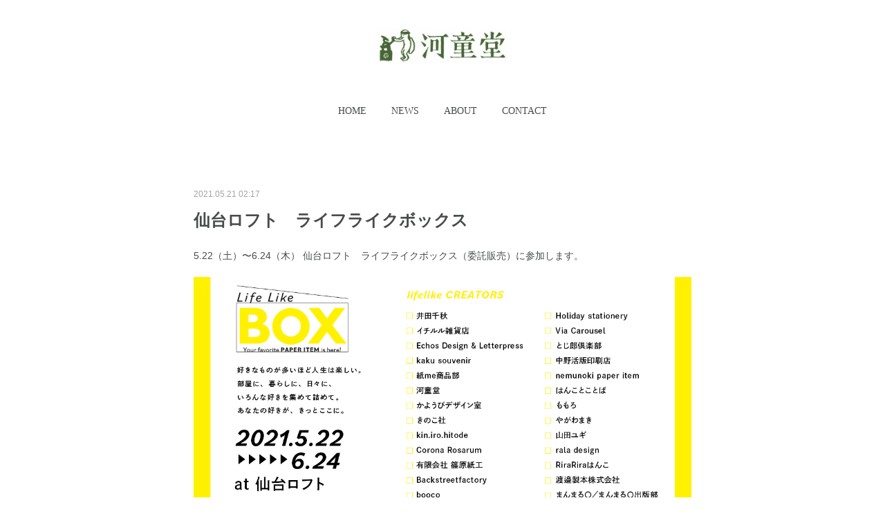

--- FILE ---
content_type: text/html; charset=utf-8
request_url: https://www.kappado.net/posts/18010700
body_size: 8189
content:
<!doctype html>

            <html lang="ja" data-reactroot=""><head><meta charSet="UTF-8"/><meta http-equiv="X-UA-Compatible" content="IE=edge"/><meta name="viewport" content="width=device-width,user-scalable=no,initial-scale=1.0,minimum-scale=1.0,maximum-scale=1.0"/><title data-react-helmet="true">仙台ロフト　ライフライクボックス | 河童堂</title><link data-react-helmet="true" rel="canonical" href="https://www.kappado.net/posts/18010700/"/><meta name="description" content="5.22（土）〜6.24（木） 仙台ロフト　ライフライクボックス（委託販売）に参加します。"/><meta property="fb:app_id" content="522776621188656"/><meta property="og:url" content="https://www.kappado.net/posts/18010700"/><meta property="og:type" content="article"/><meta property="og:title" content="仙台ロフト　ライフライクボックス"/><meta property="og:description" content="5.22（土）〜6.24（木） 仙台ロフト　ライフライクボックス（委託販売）に参加します。"/><meta property="og:image" content="https://cdn.amebaowndme.com/madrid-prd/madrid-web/images/sites/1253791/ae0ad37523859b5e158614bab77d446f_daea36e668c05bc9bf805705b363a672.png"/><meta property="og:site_name" content="河童堂"/><meta property="og:locale" content="ja_JP"/><meta name="twitter:card" content="summary_large_image"/><meta name="twitter:site" content="@amebaownd"/><meta name="twitter:title" content="仙台ロフト　ライフライクボックス | 河童堂"/><meta name="twitter:description" content="5.22（土）〜6.24（木） 仙台ロフト　ライフライクボックス（委託販売）に参加します。"/><meta name="twitter:image" content="https://cdn.amebaowndme.com/madrid-prd/madrid-web/images/sites/1253791/ae0ad37523859b5e158614bab77d446f_daea36e668c05bc9bf805705b363a672.png"/><meta name="twitter:app:id:iphone" content="911640835"/><meta name="twitter:app:url:iphone" content="amebaownd://public/sites/1253791/posts/18010700"/><meta name="twitter:app:id:googleplay" content="jp.co.cyberagent.madrid"/><meta name="twitter:app:url:googleplay" content="amebaownd://public/sites/1253791/posts/18010700"/><meta name="twitter:app:country" content="US"/><link rel="amphtml" href="https://amp.amebaownd.com/posts/18010700"/><link rel="alternate" type="application/rss+xml" title="河童堂" href="https://www.kappado.net/rss.xml"/><link rel="alternate" type="application/atom+xml" title="河童堂" href="https://www.kappado.net/atom.xml"/><link rel="sitemap" type="application/xml" title="Sitemap" href="/sitemap.xml"/><link href="https://static.amebaowndme.com/madrid-frontend/css/user.min-a66be375c.css" rel="stylesheet" type="text/css"/><link href="https://static.amebaowndme.com/madrid-frontend/css/belle/index.min-a66be375c.css" rel="stylesheet" type="text/css"/><link rel="icon" href="https://cdn.amebaowndme.com/madrid-prd/madrid-web/images/sites/1253791/22cc06cea1a1cfdc6ffaf5cfb34a5a48_11a8eed74ae2e072d7c310309dc07e58.png?width=32&amp;height=32"/><link rel="apple-touch-icon" href="https://cdn.amebaowndme.com/madrid-prd/madrid-web/images/sites/1253791/22cc06cea1a1cfdc6ffaf5cfb34a5a48_11a8eed74ae2e072d7c310309dc07e58.png?width=180&amp;height=180"/><style id="site-colors" charSet="UTF-8">.u-nav-clr {
  color: #484b4c;
}
.u-nav-bdr-clr {
  border-color: #484b4c;
}
.u-nav-bg-clr {
  background-color: #dddddd;
}
.u-nav-bg-bdr-clr {
  border-color: #dddddd;
}
.u-site-clr {
  color: ;
}
.u-base-bg-clr {
  background-color: #ffffff;
}
.u-btn-clr {
  color: #aaaaaa;
}
.u-btn-clr:hover,
.u-btn-clr--active {
  color: rgba(170,170,170, 0.7);
}
.u-btn-clr--disabled,
.u-btn-clr:disabled {
  color: rgba(170,170,170, 0.5);
}
.u-btn-bdr-clr {
  border-color: #bbbbbb;
}
.u-btn-bdr-clr:hover,
.u-btn-bdr-clr--active {
  border-color: rgba(187,187,187, 0.7);
}
.u-btn-bdr-clr--disabled,
.u-btn-bdr-clr:disabled {
  border-color: rgba(187,187,187, 0.5);
}
.u-btn-bg-clr {
  background-color: #bbbbbb;
}
.u-btn-bg-clr:hover,
.u-btn-bg-clr--active {
  background-color: rgba(187,187,187, 0.7);
}
.u-btn-bg-clr--disabled,
.u-btn-bg-clr:disabled {
  background-color: rgba(187,187,187, 0.5);
}
.u-txt-clr {
  color: #484b4c;
}
.u-txt-clr--lv1 {
  color: rgba(72,75,76, 0.7);
}
.u-txt-clr--lv2 {
  color: rgba(72,75,76, 0.5);
}
.u-txt-clr--lv3 {
  color: rgba(72,75,76, 0.3);
}
.u-txt-bg-clr {
  background-color: #eceded;
}
.u-lnk-clr,
.u-clr-area a {
  color: #71d5de;
}
.u-lnk-clr:visited,
.u-clr-area a:visited {
  color: rgba(113,213,222, 0.7);
}
.u-lnk-clr:hover,
.u-clr-area a:hover {
  color: rgba(113,213,222, 0.5);
}
.u-ttl-blk-clr {
  color: #484b4c;
}
.u-ttl-blk-bdr-clr {
  border-color: #484b4c;
}
.u-ttl-blk-bdr-clr--lv1 {
  border-color: #dadbdb;
}
.u-bdr-clr {
  border-color: #dddddd;
}
.u-acnt-bdr-clr {
  border-color: #3f95e5;
}
.u-acnt-bg-clr {
  background-color: #3f95e5;
}
body {
  background-color: #ffffff;
}
blockquote {
  color: rgba(72,75,76, 0.7);
  border-left-color: #dddddd;
};</style><style id="user-css" charSet="UTF-8">;</style><style media="screen and (max-width: 800px)" id="user-sp-css" charSet="UTF-8">;</style><script>
              (function(i,s,o,g,r,a,m){i['GoogleAnalyticsObject']=r;i[r]=i[r]||function(){
              (i[r].q=i[r].q||[]).push(arguments)},i[r].l=1*new Date();a=s.createElement(o),
              m=s.getElementsByTagName(o)[0];a.async=1;a.src=g;m.parentNode.insertBefore(a,m)
              })(window,document,'script','//www.google-analytics.com/analytics.js','ga');
            </script></head><body id="mdrd-a66be375c" class="u-txt-clr u-base-bg-clr theme-belle plan-premium hide-owndbar "><noscript><iframe src="//www.googletagmanager.com/ns.html?id=GTM-PXK9MM" height="0" width="0" style="display:none;visibility:hidden"></iframe></noscript><script>
            (function(w,d,s,l,i){w[l]=w[l]||[];w[l].push({'gtm.start':
            new Date().getTime(),event:'gtm.js'});var f=d.getElementsByTagName(s)[0],
            j=d.createElement(s),dl=l!='dataLayer'?'&l='+l:'';j.async=true;j.src=
            '//www.googletagmanager.com/gtm.js?id='+i+dl;f.parentNode.insertBefore(j,f);
            })(window,document, 'script', 'dataLayer', 'GTM-PXK9MM');
            </script><div id="content"><div class="page " data-reactroot=""><div class="page__outer"><div class="page__inner u-base-bg-clr"><header class="page__header header"><div class="header__inner u-nav-bg-bdr-clr"><div class="site-icon"><div><img alt=""/></div></div><nav role="navigation" class="header__nav global-nav js-nav-overflow-criterion "><ul class="global-nav__list u-base-bg-clr u-nav-bg-bdr-clr "><li role="button" class="global-nav__item u-nav-bg-bdr-clr js-nav-item "><a target="" class="u-nav-clr u-font u-nav-bdr-clr" href="/">HOME</a></li><li role="button" class="global-nav__item u-nav-bg-bdr-clr js-nav-item "><a target="" class="u-nav-clr u-font u-nav-bdr-clr" href="/pages/4795303/news">NEWS</a></li><li role="button" class="global-nav__item u-nav-bg-bdr-clr js-nav-item "><a target="" class="u-nav-clr u-font u-nav-bdr-clr" href="/pages/4795306/menu">ABOUT</a></li><li role="button" class="global-nav__item u-nav-bg-bdr-clr js-nav-item "><a target="" class="u-nav-clr u-font u-nav-bdr-clr" href="/pages/8576104/page_202412141406">CONTACT</a></li></ul></nav><button class="header__icon icon icon--menu2 u-nav-clr"></button></div></header><div><div class="page__main--outer"><div role="main" class="page__main page__main--blog-detail"><div class="section"><div class="blog-article-outer"><article class="blog-article"><div class="blog-article__inner"><div class="blog-article__header"><time class="blog-article__date u-txt-clr u-txt-clr--lv2" dateTime="2021-05-21T02:17:50Z">2021.05.21 02:17</time></div><div class="blog-article__content"><div class="blog-article__title blog-title"><h1 class="blog-title__text u-txt-clr">仙台ロフト　ライフライクボックス</h1></div><div class="blog-article__body blog-body"><div class="blog-body__item"><div class="blog-body__text u-txt-clr u-clr-area" data-block-type="text"><p>5.22（土）〜6.24（木） 仙台ロフト　ライフライクボックス（委託販売）に参加します。</p></div></div><div class="blog-body__item"><div class="img img__item-- img__item--fit"><div><img alt=""/></div></div></div></div></div><div class="blog-article__footer"><div class="bloginfo"><div class="bloginfo__category bloginfo-category"><ul class="bloginfo-category__list bloginfo-category-list"><li class="bloginfo-category-list__item"><a class="u-txt-clr u-txt-clr--lv2" href="/posts/categories/4337240">イベント告知<!-- -->(<!-- -->91<!-- -->)</a></li></ul></div></div><div class="reblog-btn-outer"><div class="reblog-btn-body"><button class="reblog-btn"><span class="reblog-btn__inner"><span class="icon icon--reblog2"></span></span></button></div></div></div></div><div class="complementary-outer complementary-outer--slot2"><div class="complementary complementary--shareButton "><div class="block-type--shareButton"><div class="share share--circle share--circle-5"><button class="share__btn--facebook share__btn share__btn--circle"><span aria-hidden="true" class="icon--facebook icon"></span></button><button class="share__btn--twitter share__btn share__btn--circle"><span aria-hidden="true" class="icon--twitter icon"></span></button><button class="share__btn--hatenabookmark share__btn share__btn--circle"><span aria-hidden="true" class="icon--hatenabookmark icon"></span></button><button class="share__btn--pocket share__btn share__btn--circle"><span aria-hidden="true" class="icon--pocket icon"></span></button><button class="share__btn--googleplus share__btn share__btn--circle"><span aria-hidden="true" class="icon--googleplus icon"></span></button></div></div></div><div class="complementary complementary--siteFollow "><div class="block-type--siteFollow"><div class="site-follow u-bdr-clr"><div class="site-follow__img"><div><img alt=""/></div></div><div class="site-follow__body"><p class="site-follow__title u-txt-clr"><span class="site-follow__title-inner ">河童堂</span></p><p class="site-follow__text u-txt-clr u-txt-clr--lv1">河童堂の最新情報など</p><div class="site-follow__btn-outer"><button class="site-follow__btn site-follow__btn--yet"><div class="site-follow__btn-text"><span aria-hidden="true" class="site-follow__icon icon icon--plus"></span>フォロー</div></button></div></div></div></div></div><div class="complementary complementary--relatedPosts "><div class="block-type--relatedPosts"></div></div><div class="complementary complementary--postPrevNext "><div class="block-type--postPrevNext"><div class="pager pager--type1"><ul class="pager__list"><li class="pager__item pager__item--prev pager__item--bg"><a class="pager__item-inner " style="background-image:url(https://cdn.amebaowndme.com/madrid-prd/madrid-web/images/sites/1253791/c1f920026e25a4da587114b7333d120a_41a9facbaf6055a71358f0940026baf9.jpg?width=400)" href="/posts/18010637"><time class="pager__date " dateTime="2021-05-31T02:16:26Z">2021.05.31 02:16</time><div><span class="pager__description ">新作マスキングテープ登場</span></div><span aria-hidden="true" class="pager__icon icon icon--disclosure-l4 "></span></a></li><li class="pager__item pager__item--next pager__item--bg"><a class="pager__item-inner " style="background-image:url(https://cdn.amebaowndme.com/madrid-prd/madrid-web/images/sites/1253791/52292196e075dc54e6a8334f91c0b5bf_2cd3a2fe6133ec86b394d51358cecb9d.jpg?width=400)" href="/posts/17737236"><time class="pager__date " dateTime="2021-05-19T04:28:14Z">2021.05.19 04:28</time><div><span class="pager__description ">今年のてぬぐいが完成しました</span></div><span aria-hidden="true" class="pager__icon icon icon--disclosure-r4 "></span></a></li></ul></div></div></div></div><div class="blog-article__comment"><div class="comment-list js-comment-list" style="display:none"><div><p class="comment-count u-txt-clr u-txt-clr--lv2"><span>0</span>コメント</p><ul><li class="comment-list__item comment-item js-comment-form"><div class="comment-item__body"><form class="comment-item__form u-bdr-clr "><div class="comment-item__form-head"><textarea type="text" id="post-comment" maxLength="1100" placeholder="コメントする..." class="comment-item__input"></textarea></div><div class="comment-item__form-foot"><p class="comment-item__count-outer"><span class="comment-item__count ">1000</span> / 1000</p><button type="submit" disabled="" class="comment-item__submit">投稿</button></div></form></div></li></ul></div></div></div><div class="pswp" tabindex="-1" role="dialog" aria-hidden="true"><div class="pswp__bg"></div><div class="pswp__scroll-wrap"><div class="pswp__container"><div class="pswp__item"></div><div class="pswp__item"></div><div class="pswp__item"></div></div><div class="pswp__ui pswp__ui--hidden"><div class="pswp__top-bar"><div class="pswp__counter"></div><button class="pswp__button pswp__button--close" title="Close (Esc)"></button><button class="pswp__button pswp__button--share" title="Share"></button><button class="pswp__button pswp__button--fs" title="Toggle fullscreen"></button><button class="pswp__button pswp__button--zoom" title="Zoom in/out"></button><div class="pswp__preloader"><div class="pswp__preloader__icn"><div class="pswp__preloader__cut"><div class="pswp__preloader__donut"></div></div></div></div></div><div class="pswp__share-modal pswp__share-modal--hidden pswp__single-tap"><div class="pswp__share-tooltip"></div></div><div class="pswp__button pswp__button--close pswp__close"><span class="pswp__close__item pswp__close"></span><span class="pswp__close__item pswp__close"></span></div><div class="pswp__bottom-bar"><button class="pswp__button pswp__button--arrow--left js-lightbox-arrow" title="Previous (arrow left)"></button><button class="pswp__button pswp__button--arrow--right js-lightbox-arrow" title="Next (arrow right)"></button></div><div class=""><div class="pswp__caption"><div class="pswp__caption"></div><div class="pswp__caption__link"><a class="js-link"></a></div></div></div></div></div></div></article></div></div></div></div></div><footer role="contentinfo" class="page__footer footer" style="opacity:1 !important;visibility:visible !important;text-indent:0 !important;overflow:visible !important;position:static !important"><div class="footer__inner u-bdr-clr " style="opacity:1 !important;visibility:visible !important;text-indent:0 !important;overflow:visible !important;display:block !important;transform:none !important"><div class="footer__item u-bdr-clr" style="opacity:1 !important;visibility:visible !important;text-indent:0 !important;overflow:visible !important;display:block !important;transform:none !important"><p class="footer__copyright u-font"><small class="u-txt-clr u-txt-clr--lv2 u-font" style="color:rgba(72,75,76, 0.5) !important">Copyright © <!-- -->2026<!-- --> <!-- -->河童堂<!-- -->.</small></p></div></div></footer></div></div><div class="toast"></div></div></div><script charSet="UTF-8">window.mdrdEnv="prd";</script><script charSet="UTF-8">window.INITIAL_STATE={"authenticate":{"authCheckCompleted":false,"isAuthorized":false},"blogPostReblogs":{},"category":{},"currentSite":{"fetching":false,"status":null,"site":{}},"shopCategory":{},"categories":{},"notifications":{},"page":{},"paginationTitle":{},"postArchives":{},"postComments":{"18010700":{"data":[],"pagination":{"total":0,"offset":0,"limit":0,"cursors":{"after":"","before":""}},"fetching":false},"submitting":false,"postStatus":null},"postDetail":{"postDetail-blogPostId:18010700":{"fetching":false,"loaded":true,"meta":{"code":200},"data":{"id":"18010700","userId":"1458695","siteId":"1253791","status":"publish","title":"仙台ロフト　ライフライクボックス","contents":[{"type":"text","format":"html","value":"\u003Cp\u003E5.22（土）〜6.24（木） 仙台ロフト　ライフライクボックス（委託販売）に参加します。\u003C\u002Fp\u003E"},{"type":"image","fit":true,"scale":1,"align":"","url":"https:\u002F\u002Fcdn.amebaowndme.com\u002Fmadrid-prd\u002Fmadrid-web\u002Fimages\u002Fsites\u002F1253791\u002Fae0ad37523859b5e158614bab77d446f_daea36e668c05bc9bf805705b363a672.png","link":"","width":1134,"height":567,"target":"_self","lightboxIndex":0}],"urlPath":"","publishedUrl":"https:\u002F\u002Fwww.kappado.net\u002Fposts\u002F18010700","ogpDescription":"","ogpImageUrl":"","contentFiltered":"","viewCount":0,"commentCount":0,"reblogCount":0,"prevBlogPost":{"id":"18010637","title":"新作マスキングテープ登場","summary":"18mm、24mmの新作マスキングテープが完成、発売しました。今回はベビーピンクとラベンダーです。猫とカエルがたくさんおりますよ。https:\u002F\u002Fminne.com\u002Fitems\u002F28073198https:\u002F\u002Fminne.com\u002Fitems\u002F28073182","imageUrl":"https:\u002F\u002Fcdn.amebaowndme.com\u002Fmadrid-prd\u002Fmadrid-web\u002Fimages\u002Fsites\u002F1253791\u002Fc1f920026e25a4da587114b7333d120a_41a9facbaf6055a71358f0940026baf9.jpg","publishedAt":"2021-05-31T02:16:26Z"},"nextBlogPost":{"id":"17737236","title":"今年のてぬぐいが完成しました","summary":"猫とカエルが大きな鯛に乗ってやってきた！めでたいね！綿100％ですので汗をよく吸い、また乾くのも早いので便利です。額に入れて飾っても。裏までちゃんと色が染まる手捺染（てなっせん）という手法で職人さんが1枚ずつ仕上げています。洗濯しても色落ちが少ないのが特徴です。https:\u002F\u002Fminne.com\u002F@kappadohttps:\u002F\u002Fwww.creema.jp\u002Fc\u002Fkappado\u002Fitem\u002Fonsale","imageUrl":"https:\u002F\u002Fcdn.amebaowndme.com\u002Fmadrid-prd\u002Fmadrid-web\u002Fimages\u002Fsites\u002F1253791\u002F52292196e075dc54e6a8334f91c0b5bf_2cd3a2fe6133ec86b394d51358cecb9d.jpg","publishedAt":"2021-05-19T04:28:14Z"},"rebloggedPost":false,"blogCategories":[{"id":"4337240","siteId":"1253791","label":"イベント告知","publishedCount":91,"createdAt":"2021-03-31T01:53:00Z","updatedAt":"2026-01-08T01:28:33Z"}],"user":{"id":"1458695","nickname":"河童堂","description":"","official":false,"photoUrl":"https:\u002F\u002Fprofile-api.ameba.jp\u002Fv2\u002Fas\u002F0ed3c38d492e9d7d73b158cc2adac50591c14ca8\u002FprofileImage?cat=300","followingCount":1,"createdAt":"2021-03-31T01:50:28Z","updatedAt":"2026-01-08T01:18:47Z"},"updateUser":{"id":"1458695","nickname":"河童堂","description":"","official":false,"photoUrl":"https:\u002F\u002Fprofile-api.ameba.jp\u002Fv2\u002Fas\u002F0ed3c38d492e9d7d73b158cc2adac50591c14ca8\u002FprofileImage?cat=300","followingCount":1,"createdAt":"2021-03-31T01:50:28Z","updatedAt":"2026-01-08T01:18:47Z"},"comments":{"pagination":{"total":0,"offset":0,"limit":0,"cursors":{"after":"","before":""}},"data":[]},"publishedAt":"2021-05-21T02:17:50Z","createdAt":"2021-05-31T02:19:51Z","updatedAt":"2021-05-31T02:19:51Z","version":1}}},"postList":{},"shopList":{},"shopItemDetail":{},"pureAd":{},"keywordSearch":{},"proxyFrame":{"loaded":false},"relatedPostList":{},"route":{"route":{"path":"\u002Fposts\u002F:blog_post_id","component":function Connect(props, context) {
        _classCallCheck(this, Connect);

        var _this = _possibleConstructorReturn(this, _Component.call(this, props, context));

        _this.version = version;
        _this.store = props.store || context.store;

        (0, _invariant2["default"])(_this.store, 'Could not find "store" in either the context or ' + ('props of "' + connectDisplayName + '". ') + 'Either wrap the root component in a <Provider>, ' + ('or explicitly pass "store" as a prop to "' + connectDisplayName + '".'));

        var storeState = _this.store.getState();
        _this.state = { storeState: storeState };
        _this.clearCache();
        return _this;
      },"route":{"id":"0","type":"blog_post_detail","idForType":"0","title":"","urlPath":"\u002Fposts\u002F:blog_post_id","isHomePage":false}},"params":{"blog_post_id":"18010700"},"location":{"pathname":"\u002Fposts\u002F18010700","search":"","hash":"","action":"POP","key":"zbj4j9","query":{}}},"siteConfig":{"tagline":"河童堂の最新情報など","title":"河童堂","copyright":"","iconUrl":"https:\u002F\u002Fcdn.amebaowndme.com\u002Fmadrid-prd\u002Fmadrid-web\u002Fimages\u002Fsites\u002F1253791\u002Fc328355eb1e4c7163cfdea4cde2d8098_e7a9ee6e9fb6b27b577356c9494802a7.jpg","logoUrl":"https:\u002F\u002Fcdn.amebaowndme.com\u002Fmadrid-prd\u002Fmadrid-web\u002Fimages\u002Fsites\u002F1253791\u002Fdf2dd11910a12600f59f4f959f6c3232_6181764c56243daadea50c767e623c13.jpg","coverImageUrl":"https:\u002F\u002Fcdn.amebaowndme.com\u002Fmadrid-prd\u002Fmadrid-web\u002Fimages\u002Fsites\u002F1253791\u002Fc888edca9282dfab52ecf98aa60c5787_a8b484cceba32f54077cb301b18b29b0.jpg","homePageId":"4795302","siteId":"1253791","siteCategoryIds":[354,368],"themeId":"8","theme":"belle","shopId":"","openedShop":false,"shop":{"law":{"userType":"","corporateName":"","firstName":"","lastName":"","zipCode":"","prefecture":"","address":"","telNo":"","aboutContact":"","aboutPrice":"","aboutPay":"","aboutService":"","aboutReturn":""},"privacyPolicy":{"operator":"","contact":"","collectAndUse":"","restrictionToThirdParties":"","supervision":"","disclosure":"","cookie":""}},"user":{"id":"1458695","nickname":"河童堂","photoUrl":"","createdAt":"2021-03-31T01:50:28Z","updatedAt":"2026-01-08T01:18:47Z"},"commentApproval":"reject","plan":{"id":"6","name":"premium-annual","ownd_header":true,"powered_by":true,"pure_ads":true},"verifiedType":"general","navigations":[{"title":"HOME","urlPath":".\u002F","target":"_self","pageId":"4795302"},{"title":"NEWS","urlPath":".\u002Fpages\u002F4795303\u002Fnews","target":"_self","pageId":"4795303"},{"title":"ABOUT","urlPath":".\u002Fpages\u002F4795306\u002Fmenu","target":"_self","pageId":"4795306"},{"title":"CONTACT","urlPath":".\u002Fpages\u002F8576104\u002Fpage_202412141406","target":"_self","pageId":"8576104"}],"routings":[{"id":"0","type":"blog","idForType":"0","title":"","urlPath":"\u002Fposts\u002Fpage\u002F:page_num","isHomePage":false},{"id":"0","type":"blog_post_archive","idForType":"0","title":"","urlPath":"\u002Fposts\u002Farchives\u002F:yyyy\u002F:mm","isHomePage":false},{"id":"0","type":"blog_post_archive","idForType":"0","title":"","urlPath":"\u002Fposts\u002Farchives\u002F:yyyy\u002F:mm\u002Fpage\u002F:page_num","isHomePage":false},{"id":"0","type":"blog_post_category","idForType":"0","title":"","urlPath":"\u002Fposts\u002Fcategories\u002F:category_id","isHomePage":false},{"id":"0","type":"blog_post_category","idForType":"0","title":"","urlPath":"\u002Fposts\u002Fcategories\u002F:category_id\u002Fpage\u002F:page_num","isHomePage":false},{"id":"0","type":"author","idForType":"0","title":"","urlPath":"\u002Fauthors\u002F:user_id","isHomePage":false},{"id":"0","type":"author","idForType":"0","title":"","urlPath":"\u002Fauthors\u002F:user_id\u002Fpage\u002F:page_num","isHomePage":false},{"id":"0","type":"blog_post_category","idForType":"0","title":"","urlPath":"\u002Fposts\u002Fcategory\u002F:category_id","isHomePage":false},{"id":"0","type":"blog_post_category","idForType":"0","title":"","urlPath":"\u002Fposts\u002Fcategory\u002F:category_id\u002Fpage\u002F:page_num","isHomePage":false},{"id":"0","type":"blog_post_detail","idForType":"0","title":"","urlPath":"\u002Fposts\u002F:blog_post_id","isHomePage":false},{"id":"0","type":"keywordSearch","idForType":"0","title":"","urlPath":"\u002Fsearch\u002Fq\u002F:query","isHomePage":false},{"id":"0","type":"keywordSearch","idForType":"0","title":"","urlPath":"\u002Fsearch\u002Fq\u002F:query\u002Fpage\u002F:page_num","isHomePage":false},{"id":"8576104","type":"static","idForType":"0","title":"CONTACT","urlPath":"\u002Fpages\u002F8576104\u002F","isHomePage":false},{"id":"8576104","type":"static","idForType":"0","title":"CONTACT","urlPath":"\u002Fpages\u002F8576104\u002F:url_path","isHomePage":false},{"id":"8576103","type":"static","idForType":"0","title":"ページ","urlPath":"\u002Fpages\u002F8576103\u002F","isHomePage":false},{"id":"8576103","type":"static","idForType":"0","title":"ページ","urlPath":"\u002Fpages\u002F8576103\u002F:url_path","isHomePage":false},{"id":"7427180","type":"static","idForType":"0","title":"instagram","urlPath":"\u002Fpages\u002F7427180\u002F","isHomePage":false},{"id":"7427180","type":"static","idForType":"0","title":"instagram","urlPath":"\u002Fpages\u002F7427180\u002F:url_path","isHomePage":false},{"id":"4795306","type":"static","idForType":"0","title":"ABOUT","urlPath":"\u002Fpages\u002F4795306\u002F","isHomePage":false},{"id":"4795306","type":"static","idForType":"0","title":"ABOUT","urlPath":"\u002Fpages\u002F4795306\u002F:url_path","isHomePage":false},{"id":"4795305","type":"static","idForType":"0","title":"Facebook \u002F Twitter","urlPath":"\u002Fpages\u002F4795305\u002F","isHomePage":false},{"id":"4795305","type":"static","idForType":"0","title":"Facebook \u002F Twitter","urlPath":"\u002Fpages\u002F4795305\u002F:url_path","isHomePage":false},{"id":"4795304","type":"blog","idForType":"0","title":"活版印刷名刺","urlPath":"\u002Fpages\u002F4795304\u002F","isHomePage":false},{"id":"4795304","type":"blog","idForType":"0","title":"活版印刷名刺","urlPath":"\u002Fpages\u002F4795304\u002F:url_path","isHomePage":false},{"id":"4795303","type":"blog","idForType":"0","title":"NEWS","urlPath":"\u002Fpages\u002F4795303\u002F","isHomePage":false},{"id":"4795303","type":"blog","idForType":"0","title":"NEWS","urlPath":"\u002Fpages\u002F4795303\u002F:url_path","isHomePage":false},{"id":"4795302","type":"static","idForType":"0","title":"HOME","urlPath":"\u002Fpages\u002F4795302\u002F","isHomePage":true},{"id":"4795302","type":"static","idForType":"0","title":"HOME","urlPath":"\u002Fpages\u002F4795302\u002F:url_path","isHomePage":true},{"id":"4795302","type":"static","idForType":"0","title":"HOME","urlPath":"\u002F","isHomePage":true}],"siteColors":{"navigationBackground":"#dddddd","navigationText":"#484b4c","siteTitleText":"","background":"#ffffff","buttonBackground":"#bbbbbb","buttonText":"#aaaaaa","text":"#484b4c","link":"#71d5de","titleBlock":"#484b4c","border":"#dddddd","accent":"#3f95e5"},"wovnioAttribute":"","useAuthorBlock":false,"twitterHashtags":"","createdAt":"2021-03-31T01:51:26Z","seoTitle":"河童堂","isPreview":false,"siteCategory":[{"id":"354","label":"ブランドや製品"},{"id":"368","label":"メーカー"}],"previewPost":null,"previewShopItem":null,"hasAmebaIdConnection":false,"serverTime":"2026-01-26T22:39:04Z","complementaries":{"2":{"contents":{"layout":{"rows":[{"columns":[{"blocks":[{"type":"shareButton","design":"circle","providers":["facebook","twitter","hatenabookmark","pocket","googleplus"]},{"type":"siteFollow","description":""},{"type":"relatedPosts","layoutType":"listl","showHeading":true,"heading":"関連記事","limit":3},{"type":"postPrevNext","showImage":true}]}]}]}},"created_at":"2021-03-31T01:51:26Z","updated_at":"2021-03-31T01:53:03Z"},"11":{"contents":{"layout":{"rows":[{"columns":[{"blocks":[{"type":"siteFollow","description":""},{"type":"post","mode":"summary","title":"記事一覧","buttonTitle":"","limit":5,"layoutType":"sidebarm","categoryIds":"","showTitle":true,"showButton":true,"sortType":"recent"},{"type":"postsCategory","heading":"カテゴリ","showHeading":true,"showCount":true,"design":"tagcloud"},{"type":"postsArchive","heading":"アーカイブ","showHeading":true,"design":"accordion"},{"type":"keywordSearch","heading":"","showHeading":false}]}]}]}},"created_at":"2021-03-31T01:51:26Z","updated_at":"2021-03-31T01:53:03Z"}},"siteColorsCss":".u-nav-clr {\n  color: #484b4c;\n}\n.u-nav-bdr-clr {\n  border-color: #484b4c;\n}\n.u-nav-bg-clr {\n  background-color: #dddddd;\n}\n.u-nav-bg-bdr-clr {\n  border-color: #dddddd;\n}\n.u-site-clr {\n  color: ;\n}\n.u-base-bg-clr {\n  background-color: #ffffff;\n}\n.u-btn-clr {\n  color: #aaaaaa;\n}\n.u-btn-clr:hover,\n.u-btn-clr--active {\n  color: rgba(170,170,170, 0.7);\n}\n.u-btn-clr--disabled,\n.u-btn-clr:disabled {\n  color: rgba(170,170,170, 0.5);\n}\n.u-btn-bdr-clr {\n  border-color: #bbbbbb;\n}\n.u-btn-bdr-clr:hover,\n.u-btn-bdr-clr--active {\n  border-color: rgba(187,187,187, 0.7);\n}\n.u-btn-bdr-clr--disabled,\n.u-btn-bdr-clr:disabled {\n  border-color: rgba(187,187,187, 0.5);\n}\n.u-btn-bg-clr {\n  background-color: #bbbbbb;\n}\n.u-btn-bg-clr:hover,\n.u-btn-bg-clr--active {\n  background-color: rgba(187,187,187, 0.7);\n}\n.u-btn-bg-clr--disabled,\n.u-btn-bg-clr:disabled {\n  background-color: rgba(187,187,187, 0.5);\n}\n.u-txt-clr {\n  color: #484b4c;\n}\n.u-txt-clr--lv1 {\n  color: rgba(72,75,76, 0.7);\n}\n.u-txt-clr--lv2 {\n  color: rgba(72,75,76, 0.5);\n}\n.u-txt-clr--lv3 {\n  color: rgba(72,75,76, 0.3);\n}\n.u-txt-bg-clr {\n  background-color: #eceded;\n}\n.u-lnk-clr,\n.u-clr-area a {\n  color: #71d5de;\n}\n.u-lnk-clr:visited,\n.u-clr-area a:visited {\n  color: rgba(113,213,222, 0.7);\n}\n.u-lnk-clr:hover,\n.u-clr-area a:hover {\n  color: rgba(113,213,222, 0.5);\n}\n.u-ttl-blk-clr {\n  color: #484b4c;\n}\n.u-ttl-blk-bdr-clr {\n  border-color: #484b4c;\n}\n.u-ttl-blk-bdr-clr--lv1 {\n  border-color: #dadbdb;\n}\n.u-bdr-clr {\n  border-color: #dddddd;\n}\n.u-acnt-bdr-clr {\n  border-color: #3f95e5;\n}\n.u-acnt-bg-clr {\n  background-color: #3f95e5;\n}\nbody {\n  background-color: #ffffff;\n}\nblockquote {\n  color: rgba(72,75,76, 0.7);\n  border-left-color: #dddddd;\n}","siteFont":{"id":"1","name":"Georgia"},"siteCss":"","siteSpCss":"","meta":{"Title":"仙台ロフト　ライフライクボックス | 河童堂","Description":"5.22（土）〜6.24（木） 仙台ロフト　ライフライクボックス（委託販売）に参加します。","Keywords":"","Noindex":false,"Nofollow":false,"CanonicalUrl":"https:\u002F\u002Fwww.kappado.net\u002Fposts\u002F18010700","AmpHtml":"https:\u002F\u002Famp.amebaownd.com\u002Fposts\u002F18010700","DisabledFragment":false,"OgMeta":{"Type":"article","Title":"仙台ロフト　ライフライクボックス","Description":"5.22（土）〜6.24（木） 仙台ロフト　ライフライクボックス（委託販売）に参加します。","Image":"https:\u002F\u002Fcdn.amebaowndme.com\u002Fmadrid-prd\u002Fmadrid-web\u002Fimages\u002Fsites\u002F1253791\u002Fae0ad37523859b5e158614bab77d446f_daea36e668c05bc9bf805705b363a672.png","SiteName":"河童堂","Locale":"ja_JP"},"DeepLinkMeta":{"Ios":{"Url":"amebaownd:\u002F\u002Fpublic\u002Fsites\u002F1253791\u002Fposts\u002F18010700","AppStoreId":"911640835","AppName":"Ameba Ownd"},"Android":{"Url":"amebaownd:\u002F\u002Fpublic\u002Fsites\u002F1253791\u002Fposts\u002F18010700","AppName":"Ameba Ownd","Package":"jp.co.cyberagent.madrid"},"WebUrl":"https:\u002F\u002Fwww.kappado.net\u002Fposts\u002F18010700"},"TwitterCard":{"Type":"summary_large_image","Site":"@amebaownd","Creator":"","Title":"仙台ロフト　ライフライクボックス | 河童堂","Description":"5.22（土）〜6.24（木） 仙台ロフト　ライフライクボックス（委託販売）に参加します。","Image":"https:\u002F\u002Fcdn.amebaowndme.com\u002Fmadrid-prd\u002Fmadrid-web\u002Fimages\u002Fsites\u002F1253791\u002Fae0ad37523859b5e158614bab77d446f_daea36e668c05bc9bf805705b363a672.png"},"TwitterAppCard":{"CountryCode":"US","IPhoneAppId":"911640835","AndroidAppPackageName":"jp.co.cyberagent.madrid","CustomUrl":"amebaownd:\u002F\u002Fpublic\u002Fsites\u002F1253791\u002Fposts\u002F18010700"},"SiteName":"河童堂","ImageUrl":"https:\u002F\u002Fcdn.amebaowndme.com\u002Fmadrid-prd\u002Fmadrid-web\u002Fimages\u002Fsites\u002F1253791\u002Fae0ad37523859b5e158614bab77d446f_daea36e668c05bc9bf805705b363a672.png","FacebookAppId":"522776621188656","InstantArticleId":"","FaviconUrl":"https:\u002F\u002Fcdn.amebaowndme.com\u002Fmadrid-prd\u002Fmadrid-web\u002Fimages\u002Fsites\u002F1253791\u002F22cc06cea1a1cfdc6ffaf5cfb34a5a48_11a8eed74ae2e072d7c310309dc07e58.png?width=32&height=32","AppleTouchIconUrl":"https:\u002F\u002Fcdn.amebaowndme.com\u002Fmadrid-prd\u002Fmadrid-web\u002Fimages\u002Fsites\u002F1253791\u002F22cc06cea1a1cfdc6ffaf5cfb34a5a48_11a8eed74ae2e072d7c310309dc07e58.png?width=180&height=180","RssItems":[{"title":"河童堂","url":"https:\u002F\u002Fwww.kappado.net\u002Frss.xml"}],"AtomItems":[{"title":"河童堂","url":"https:\u002F\u002Fwww.kappado.net\u002Fatom.xml"}]},"googleConfig":{"TrackingCode":"","SiteVerificationCode":""},"lanceTrackingUrl":"","FRM_ID_SIGNUP":"c.ownd-sites_r.ownd-sites_1253791","landingPageParams":{"domain":"www.kappado.net","protocol":"https","urlPath":"\u002Fposts\u002F18010700"}},"siteFollow":{},"siteServiceTokens":{},"snsFeed":{},"toastMessages":{"messages":[]},"user":{"loaded":false,"me":{}},"userSites":{"fetching":null,"sites":[]},"userSiteCategories":{}};</script><script src="https://static.amebaowndme.com/madrid-metro/js/belle-c961039a0e890b88fbda.js" charSet="UTF-8"></script><style charSet="UTF-8">      .u-font {
        font-family: Georgia, serif;
      }    </style></body></html>